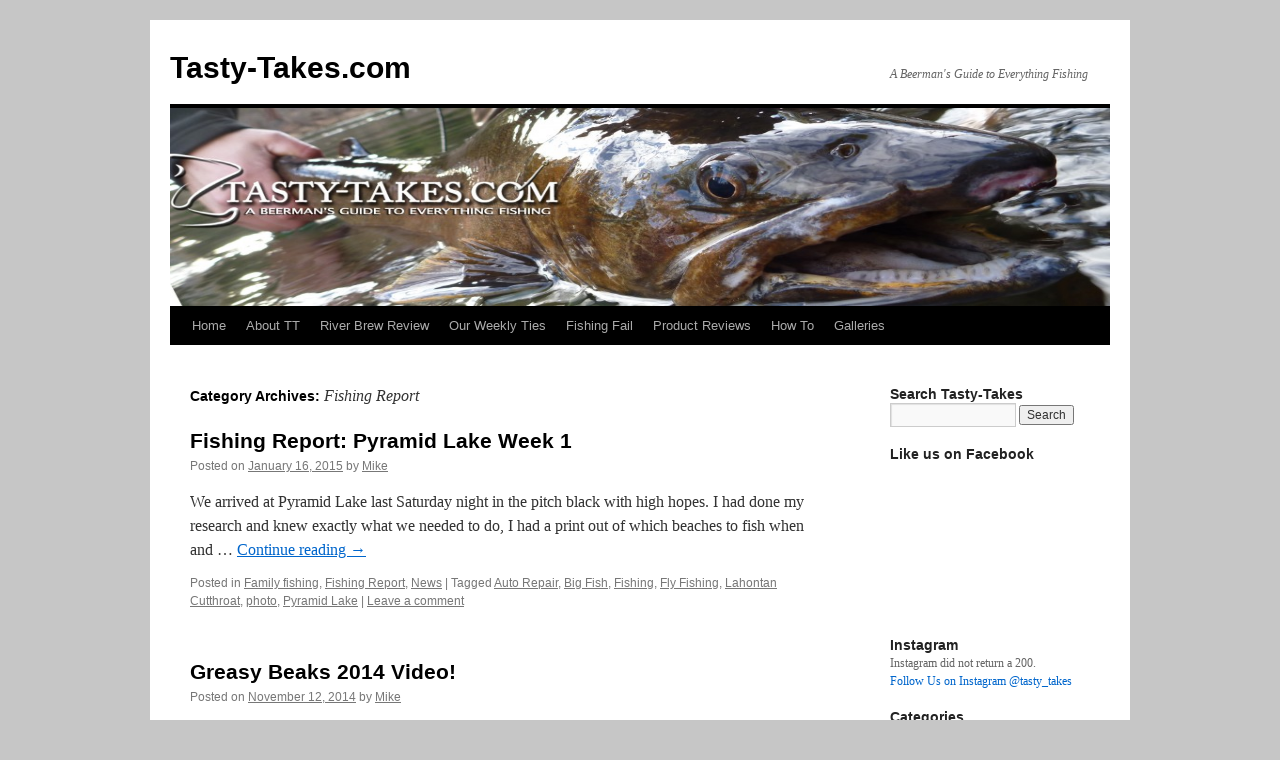

--- FILE ---
content_type: text/html; charset=UTF-8
request_url: http://www.tasty-takes.com/category/fishing-report/
body_size: 11129
content:
<!DOCTYPE html>
<html lang="en-US">
<head>
<meta charset="UTF-8" />
<title>Fishing Report | Tasty-Takes.com</title>
<link rel="profile" href="http://gmpg.org/xfn/11" />
<link rel="stylesheet" type="text/css" media="all" href="http://www.tasty-takes.com/wp-content/themes/twentyten/style.css" />
<link rel="pingback" href="http://www.tasty-takes.com/xmlrpc.php" />
<meta name='robots' content='max-image-preview:large' />
	<style>img:is([sizes="auto" i], [sizes^="auto," i]) { contain-intrinsic-size: 3000px 1500px }</style>
	<link rel="alternate" type="application/rss+xml" title="Tasty-Takes.com &raquo; Feed" href="http://www.tasty-takes.com/feed/" />
<link rel="alternate" type="application/rss+xml" title="Tasty-Takes.com &raquo; Comments Feed" href="http://www.tasty-takes.com/comments/feed/" />
<link rel="alternate" type="application/rss+xml" title="Tasty-Takes.com &raquo; Fishing Report Category Feed" href="http://www.tasty-takes.com/category/fishing-report/feed/" />
<script type="text/javascript">
/* <![CDATA[ */
window._wpemojiSettings = {"baseUrl":"https:\/\/s.w.org\/images\/core\/emoji\/16.0.1\/72x72\/","ext":".png","svgUrl":"https:\/\/s.w.org\/images\/core\/emoji\/16.0.1\/svg\/","svgExt":".svg","source":{"concatemoji":"http:\/\/www.tasty-takes.com\/wp-includes\/js\/wp-emoji-release.min.js?ver=6.8.3"}};
/*! This file is auto-generated */
!function(s,n){var o,i,e;function c(e){try{var t={supportTests:e,timestamp:(new Date).valueOf()};sessionStorage.setItem(o,JSON.stringify(t))}catch(e){}}function p(e,t,n){e.clearRect(0,0,e.canvas.width,e.canvas.height),e.fillText(t,0,0);var t=new Uint32Array(e.getImageData(0,0,e.canvas.width,e.canvas.height).data),a=(e.clearRect(0,0,e.canvas.width,e.canvas.height),e.fillText(n,0,0),new Uint32Array(e.getImageData(0,0,e.canvas.width,e.canvas.height).data));return t.every(function(e,t){return e===a[t]})}function u(e,t){e.clearRect(0,0,e.canvas.width,e.canvas.height),e.fillText(t,0,0);for(var n=e.getImageData(16,16,1,1),a=0;a<n.data.length;a++)if(0!==n.data[a])return!1;return!0}function f(e,t,n,a){switch(t){case"flag":return n(e,"\ud83c\udff3\ufe0f\u200d\u26a7\ufe0f","\ud83c\udff3\ufe0f\u200b\u26a7\ufe0f")?!1:!n(e,"\ud83c\udde8\ud83c\uddf6","\ud83c\udde8\u200b\ud83c\uddf6")&&!n(e,"\ud83c\udff4\udb40\udc67\udb40\udc62\udb40\udc65\udb40\udc6e\udb40\udc67\udb40\udc7f","\ud83c\udff4\u200b\udb40\udc67\u200b\udb40\udc62\u200b\udb40\udc65\u200b\udb40\udc6e\u200b\udb40\udc67\u200b\udb40\udc7f");case"emoji":return!a(e,"\ud83e\udedf")}return!1}function g(e,t,n,a){var r="undefined"!=typeof WorkerGlobalScope&&self instanceof WorkerGlobalScope?new OffscreenCanvas(300,150):s.createElement("canvas"),o=r.getContext("2d",{willReadFrequently:!0}),i=(o.textBaseline="top",o.font="600 32px Arial",{});return e.forEach(function(e){i[e]=t(o,e,n,a)}),i}function t(e){var t=s.createElement("script");t.src=e,t.defer=!0,s.head.appendChild(t)}"undefined"!=typeof Promise&&(o="wpEmojiSettingsSupports",i=["flag","emoji"],n.supports={everything:!0,everythingExceptFlag:!0},e=new Promise(function(e){s.addEventListener("DOMContentLoaded",e,{once:!0})}),new Promise(function(t){var n=function(){try{var e=JSON.parse(sessionStorage.getItem(o));if("object"==typeof e&&"number"==typeof e.timestamp&&(new Date).valueOf()<e.timestamp+604800&&"object"==typeof e.supportTests)return e.supportTests}catch(e){}return null}();if(!n){if("undefined"!=typeof Worker&&"undefined"!=typeof OffscreenCanvas&&"undefined"!=typeof URL&&URL.createObjectURL&&"undefined"!=typeof Blob)try{var e="postMessage("+g.toString()+"("+[JSON.stringify(i),f.toString(),p.toString(),u.toString()].join(",")+"));",a=new Blob([e],{type:"text/javascript"}),r=new Worker(URL.createObjectURL(a),{name:"wpTestEmojiSupports"});return void(r.onmessage=function(e){c(n=e.data),r.terminate(),t(n)})}catch(e){}c(n=g(i,f,p,u))}t(n)}).then(function(e){for(var t in e)n.supports[t]=e[t],n.supports.everything=n.supports.everything&&n.supports[t],"flag"!==t&&(n.supports.everythingExceptFlag=n.supports.everythingExceptFlag&&n.supports[t]);n.supports.everythingExceptFlag=n.supports.everythingExceptFlag&&!n.supports.flag,n.DOMReady=!1,n.readyCallback=function(){n.DOMReady=!0}}).then(function(){return e}).then(function(){var e;n.supports.everything||(n.readyCallback(),(e=n.source||{}).concatemoji?t(e.concatemoji):e.wpemoji&&e.twemoji&&(t(e.twemoji),t(e.wpemoji)))}))}((window,document),window._wpemojiSettings);
/* ]]> */
</script>
<style id='wp-emoji-styles-inline-css' type='text/css'>

	img.wp-smiley, img.emoji {
		display: inline !important;
		border: none !important;
		box-shadow: none !important;
		height: 1em !important;
		width: 1em !important;
		margin: 0 0.07em !important;
		vertical-align: -0.1em !important;
		background: none !important;
		padding: 0 !important;
	}
</style>
<link rel='stylesheet' id='wp-block-library-css' href='http://www.tasty-takes.com/wp-includes/css/dist/block-library/style.min.css?ver=6.8.3' type='text/css' media='all' />
<style id='classic-theme-styles-inline-css' type='text/css'>
/*! This file is auto-generated */
.wp-block-button__link{color:#fff;background-color:#32373c;border-radius:9999px;box-shadow:none;text-decoration:none;padding:calc(.667em + 2px) calc(1.333em + 2px);font-size:1.125em}.wp-block-file__button{background:#32373c;color:#fff;text-decoration:none}
</style>
<style id='global-styles-inline-css' type='text/css'>
:root{--wp--preset--aspect-ratio--square: 1;--wp--preset--aspect-ratio--4-3: 4/3;--wp--preset--aspect-ratio--3-4: 3/4;--wp--preset--aspect-ratio--3-2: 3/2;--wp--preset--aspect-ratio--2-3: 2/3;--wp--preset--aspect-ratio--16-9: 16/9;--wp--preset--aspect-ratio--9-16: 9/16;--wp--preset--color--black: #000000;--wp--preset--color--cyan-bluish-gray: #abb8c3;--wp--preset--color--white: #ffffff;--wp--preset--color--pale-pink: #f78da7;--wp--preset--color--vivid-red: #cf2e2e;--wp--preset--color--luminous-vivid-orange: #ff6900;--wp--preset--color--luminous-vivid-amber: #fcb900;--wp--preset--color--light-green-cyan: #7bdcb5;--wp--preset--color--vivid-green-cyan: #00d084;--wp--preset--color--pale-cyan-blue: #8ed1fc;--wp--preset--color--vivid-cyan-blue: #0693e3;--wp--preset--color--vivid-purple: #9b51e0;--wp--preset--gradient--vivid-cyan-blue-to-vivid-purple: linear-gradient(135deg,rgba(6,147,227,1) 0%,rgb(155,81,224) 100%);--wp--preset--gradient--light-green-cyan-to-vivid-green-cyan: linear-gradient(135deg,rgb(122,220,180) 0%,rgb(0,208,130) 100%);--wp--preset--gradient--luminous-vivid-amber-to-luminous-vivid-orange: linear-gradient(135deg,rgba(252,185,0,1) 0%,rgba(255,105,0,1) 100%);--wp--preset--gradient--luminous-vivid-orange-to-vivid-red: linear-gradient(135deg,rgba(255,105,0,1) 0%,rgb(207,46,46) 100%);--wp--preset--gradient--very-light-gray-to-cyan-bluish-gray: linear-gradient(135deg,rgb(238,238,238) 0%,rgb(169,184,195) 100%);--wp--preset--gradient--cool-to-warm-spectrum: linear-gradient(135deg,rgb(74,234,220) 0%,rgb(151,120,209) 20%,rgb(207,42,186) 40%,rgb(238,44,130) 60%,rgb(251,105,98) 80%,rgb(254,248,76) 100%);--wp--preset--gradient--blush-light-purple: linear-gradient(135deg,rgb(255,206,236) 0%,rgb(152,150,240) 100%);--wp--preset--gradient--blush-bordeaux: linear-gradient(135deg,rgb(254,205,165) 0%,rgb(254,45,45) 50%,rgb(107,0,62) 100%);--wp--preset--gradient--luminous-dusk: linear-gradient(135deg,rgb(255,203,112) 0%,rgb(199,81,192) 50%,rgb(65,88,208) 100%);--wp--preset--gradient--pale-ocean: linear-gradient(135deg,rgb(255,245,203) 0%,rgb(182,227,212) 50%,rgb(51,167,181) 100%);--wp--preset--gradient--electric-grass: linear-gradient(135deg,rgb(202,248,128) 0%,rgb(113,206,126) 100%);--wp--preset--gradient--midnight: linear-gradient(135deg,rgb(2,3,129) 0%,rgb(40,116,252) 100%);--wp--preset--font-size--small: 13px;--wp--preset--font-size--medium: 20px;--wp--preset--font-size--large: 36px;--wp--preset--font-size--x-large: 42px;--wp--preset--spacing--20: 0.44rem;--wp--preset--spacing--30: 0.67rem;--wp--preset--spacing--40: 1rem;--wp--preset--spacing--50: 1.5rem;--wp--preset--spacing--60: 2.25rem;--wp--preset--spacing--70: 3.38rem;--wp--preset--spacing--80: 5.06rem;--wp--preset--shadow--natural: 6px 6px 9px rgba(0, 0, 0, 0.2);--wp--preset--shadow--deep: 12px 12px 50px rgba(0, 0, 0, 0.4);--wp--preset--shadow--sharp: 6px 6px 0px rgba(0, 0, 0, 0.2);--wp--preset--shadow--outlined: 6px 6px 0px -3px rgba(255, 255, 255, 1), 6px 6px rgba(0, 0, 0, 1);--wp--preset--shadow--crisp: 6px 6px 0px rgba(0, 0, 0, 1);}:where(.is-layout-flex){gap: 0.5em;}:where(.is-layout-grid){gap: 0.5em;}body .is-layout-flex{display: flex;}.is-layout-flex{flex-wrap: wrap;align-items: center;}.is-layout-flex > :is(*, div){margin: 0;}body .is-layout-grid{display: grid;}.is-layout-grid > :is(*, div){margin: 0;}:where(.wp-block-columns.is-layout-flex){gap: 2em;}:where(.wp-block-columns.is-layout-grid){gap: 2em;}:where(.wp-block-post-template.is-layout-flex){gap: 1.25em;}:where(.wp-block-post-template.is-layout-grid){gap: 1.25em;}.has-black-color{color: var(--wp--preset--color--black) !important;}.has-cyan-bluish-gray-color{color: var(--wp--preset--color--cyan-bluish-gray) !important;}.has-white-color{color: var(--wp--preset--color--white) !important;}.has-pale-pink-color{color: var(--wp--preset--color--pale-pink) !important;}.has-vivid-red-color{color: var(--wp--preset--color--vivid-red) !important;}.has-luminous-vivid-orange-color{color: var(--wp--preset--color--luminous-vivid-orange) !important;}.has-luminous-vivid-amber-color{color: var(--wp--preset--color--luminous-vivid-amber) !important;}.has-light-green-cyan-color{color: var(--wp--preset--color--light-green-cyan) !important;}.has-vivid-green-cyan-color{color: var(--wp--preset--color--vivid-green-cyan) !important;}.has-pale-cyan-blue-color{color: var(--wp--preset--color--pale-cyan-blue) !important;}.has-vivid-cyan-blue-color{color: var(--wp--preset--color--vivid-cyan-blue) !important;}.has-vivid-purple-color{color: var(--wp--preset--color--vivid-purple) !important;}.has-black-background-color{background-color: var(--wp--preset--color--black) !important;}.has-cyan-bluish-gray-background-color{background-color: var(--wp--preset--color--cyan-bluish-gray) !important;}.has-white-background-color{background-color: var(--wp--preset--color--white) !important;}.has-pale-pink-background-color{background-color: var(--wp--preset--color--pale-pink) !important;}.has-vivid-red-background-color{background-color: var(--wp--preset--color--vivid-red) !important;}.has-luminous-vivid-orange-background-color{background-color: var(--wp--preset--color--luminous-vivid-orange) !important;}.has-luminous-vivid-amber-background-color{background-color: var(--wp--preset--color--luminous-vivid-amber) !important;}.has-light-green-cyan-background-color{background-color: var(--wp--preset--color--light-green-cyan) !important;}.has-vivid-green-cyan-background-color{background-color: var(--wp--preset--color--vivid-green-cyan) !important;}.has-pale-cyan-blue-background-color{background-color: var(--wp--preset--color--pale-cyan-blue) !important;}.has-vivid-cyan-blue-background-color{background-color: var(--wp--preset--color--vivid-cyan-blue) !important;}.has-vivid-purple-background-color{background-color: var(--wp--preset--color--vivid-purple) !important;}.has-black-border-color{border-color: var(--wp--preset--color--black) !important;}.has-cyan-bluish-gray-border-color{border-color: var(--wp--preset--color--cyan-bluish-gray) !important;}.has-white-border-color{border-color: var(--wp--preset--color--white) !important;}.has-pale-pink-border-color{border-color: var(--wp--preset--color--pale-pink) !important;}.has-vivid-red-border-color{border-color: var(--wp--preset--color--vivid-red) !important;}.has-luminous-vivid-orange-border-color{border-color: var(--wp--preset--color--luminous-vivid-orange) !important;}.has-luminous-vivid-amber-border-color{border-color: var(--wp--preset--color--luminous-vivid-amber) !important;}.has-light-green-cyan-border-color{border-color: var(--wp--preset--color--light-green-cyan) !important;}.has-vivid-green-cyan-border-color{border-color: var(--wp--preset--color--vivid-green-cyan) !important;}.has-pale-cyan-blue-border-color{border-color: var(--wp--preset--color--pale-cyan-blue) !important;}.has-vivid-cyan-blue-border-color{border-color: var(--wp--preset--color--vivid-cyan-blue) !important;}.has-vivid-purple-border-color{border-color: var(--wp--preset--color--vivid-purple) !important;}.has-vivid-cyan-blue-to-vivid-purple-gradient-background{background: var(--wp--preset--gradient--vivid-cyan-blue-to-vivid-purple) !important;}.has-light-green-cyan-to-vivid-green-cyan-gradient-background{background: var(--wp--preset--gradient--light-green-cyan-to-vivid-green-cyan) !important;}.has-luminous-vivid-amber-to-luminous-vivid-orange-gradient-background{background: var(--wp--preset--gradient--luminous-vivid-amber-to-luminous-vivid-orange) !important;}.has-luminous-vivid-orange-to-vivid-red-gradient-background{background: var(--wp--preset--gradient--luminous-vivid-orange-to-vivid-red) !important;}.has-very-light-gray-to-cyan-bluish-gray-gradient-background{background: var(--wp--preset--gradient--very-light-gray-to-cyan-bluish-gray) !important;}.has-cool-to-warm-spectrum-gradient-background{background: var(--wp--preset--gradient--cool-to-warm-spectrum) !important;}.has-blush-light-purple-gradient-background{background: var(--wp--preset--gradient--blush-light-purple) !important;}.has-blush-bordeaux-gradient-background{background: var(--wp--preset--gradient--blush-bordeaux) !important;}.has-luminous-dusk-gradient-background{background: var(--wp--preset--gradient--luminous-dusk) !important;}.has-pale-ocean-gradient-background{background: var(--wp--preset--gradient--pale-ocean) !important;}.has-electric-grass-gradient-background{background: var(--wp--preset--gradient--electric-grass) !important;}.has-midnight-gradient-background{background: var(--wp--preset--gradient--midnight) !important;}.has-small-font-size{font-size: var(--wp--preset--font-size--small) !important;}.has-medium-font-size{font-size: var(--wp--preset--font-size--medium) !important;}.has-large-font-size{font-size: var(--wp--preset--font-size--large) !important;}.has-x-large-font-size{font-size: var(--wp--preset--font-size--x-large) !important;}
:where(.wp-block-post-template.is-layout-flex){gap: 1.25em;}:where(.wp-block-post-template.is-layout-grid){gap: 1.25em;}
:where(.wp-block-columns.is-layout-flex){gap: 2em;}:where(.wp-block-columns.is-layout-grid){gap: 2em;}
:root :where(.wp-block-pullquote){font-size: 1.5em;line-height: 1.6;}
</style>
<style id='akismet-widget-style-inline-css' type='text/css'>

			.a-stats {
				--akismet-color-mid-green: #357b49;
				--akismet-color-white: #fff;
				--akismet-color-light-grey: #f6f7f7;

				max-width: 350px;
				width: auto;
			}

			.a-stats * {
				all: unset;
				box-sizing: border-box;
			}

			.a-stats strong {
				font-weight: 600;
			}

			.a-stats a.a-stats__link,
			.a-stats a.a-stats__link:visited,
			.a-stats a.a-stats__link:active {
				background: var(--akismet-color-mid-green);
				border: none;
				box-shadow: none;
				border-radius: 8px;
				color: var(--akismet-color-white);
				cursor: pointer;
				display: block;
				font-family: -apple-system, BlinkMacSystemFont, 'Segoe UI', 'Roboto', 'Oxygen-Sans', 'Ubuntu', 'Cantarell', 'Helvetica Neue', sans-serif;
				font-weight: 500;
				padding: 12px;
				text-align: center;
				text-decoration: none;
				transition: all 0.2s ease;
			}

			/* Extra specificity to deal with TwentyTwentyOne focus style */
			.widget .a-stats a.a-stats__link:focus {
				background: var(--akismet-color-mid-green);
				color: var(--akismet-color-white);
				text-decoration: none;
			}

			.a-stats a.a-stats__link:hover {
				filter: brightness(110%);
				box-shadow: 0 4px 12px rgba(0, 0, 0, 0.06), 0 0 2px rgba(0, 0, 0, 0.16);
			}

			.a-stats .count {
				color: var(--akismet-color-white);
				display: block;
				font-size: 1.5em;
				line-height: 1.4;
				padding: 0 13px;
				white-space: nowrap;
			}
		
</style>
<link rel="https://api.w.org/" href="http://www.tasty-takes.com/wp-json/" /><link rel="alternate" title="JSON" type="application/json" href="http://www.tasty-takes.com/wp-json/wp/v2/categories/97" /><link rel="EditURI" type="application/rsd+xml" title="RSD" href="http://www.tasty-takes.com/xmlrpc.php?rsd" />
<meta name="generator" content="WordPress 6.8.3" />
<script>
  (function(i,s,o,g,r,a,m){i['GoogleAnalyticsObject']=r;i[r]=i[r]||function(){
  (i[r].q=i[r].q||[]).push(arguments)},i[r].l=1*new Date();a=s.createElement(o),
  m=s.getElementsByTagName(o)[0];a.async=1;a.src=g;m.parentNode.insertBefore(a,m)
  })(window,document,'script','//www.google-analytics.com/analytics.js','ga');

  ga('create', 'UA-54080653-1', 'auto');
  ga('send', 'pageview');

</script><style type="text/css" id="custom-background-css">
body.custom-background { background-color: #c6c6c6; }
</style>
	<!-- ## NXS/OG ## --><!-- ## NXSOGTAGS ## --><!-- ## NXS/OG ## -->
</head>

<body class="archive category category-fishing-report category-97 custom-background wp-theme-twentyten">
<div id="wrapper" class="hfeed">
	<div id="header">
		<div id="masthead">
			<div id="branding" role="banner">
								<div id="site-title">
					<span>
						<a href="http://www.tasty-takes.com/" title="Tasty-Takes.com" rel="home">Tasty-Takes.com</a>
					</span>
				</div>
				<div id="site-description">A Beerman&#039;s Guide to Everything Fishing</div>

										<img src="http://www.tasty-takes.com/wp-content/uploads/2011/03/cropped-bully-rotated-logo-with-hook.jpg" width="940" height="198" alt="" />
								</div><!-- #branding -->

			<div id="access" role="navigation">
			  				<div class="skip-link screen-reader-text"><a href="#content" title="Skip to content">Skip to content</a></div>
								<div class="menu-header"><ul id="menu-main-menu" class="menu"><li id="menu-item-64" class="menu-item menu-item-type-custom menu-item-object-custom menu-item-home menu-item-64"><a href="http://www.tasty-takes.com/">Home</a></li>
<li id="menu-item-63" class="menu-item menu-item-type-post_type menu-item-object-page menu-item-has-children menu-item-63"><a href="http://www.tasty-takes.com/about-tasty-takes/">About TT</a>
<ul class="sub-menu">
	<li id="menu-item-1055" class="menu-item menu-item-type-post_type menu-item-object-page menu-item-1055"><a href="http://www.tasty-takes.com/about-tasty-takes/who-are-these-crazy-guys/">Who Runs This Tasty Site?</a></li>
	<li id="menu-item-75" class="menu-item menu-item-type-post_type menu-item-object-page menu-item-75"><a href="http://www.tasty-takes.com/contact-us/">Contact Us</a></li>
	<li id="menu-item-76" class="menu-item menu-item-type-post_type menu-item-object-page menu-item-76"><a href="http://www.tasty-takes.com/about-tasty-takes/">About Tasty-Takes</a></li>
	<li id="menu-item-248" class="menu-item menu-item-type-post_type menu-item-object-page menu-item-248"><a href="http://www.tasty-takes.com/our-friendslinks/">Our Friends/Links</a></li>
</ul>
</li>
<li id="menu-item-62" class="menu-item menu-item-type-taxonomy menu-item-object-category menu-item-has-children menu-item-62"><a href="http://www.tasty-takes.com/category/river-brew-review/">River Brew Review</a>
<ul class="sub-menu">
	<li id="menu-item-188" class="menu-item menu-item-type-taxonomy menu-item-object-category menu-item-has-children menu-item-188"><a href="http://www.tasty-takes.com/category/river-brew-review/">River Brew Review</a>
	<ul class="sub-menu">
		<li id="menu-item-440" class="menu-item menu-item-type-taxonomy menu-item-object-category menu-item-440"><a href="http://www.tasty-takes.com/category/wheat/">Wheat Beers</a></li>
	</ul>
</li>
	<li id="menu-item-249" class="menu-item menu-item-type-taxonomy menu-item-object-category menu-item-249"><a href="http://www.tasty-takes.com/category/river-brew-review/guest-beer-recommendation/">Guest Beer Recommendation</a></li>
	<li id="menu-item-189" class="menu-item menu-item-type-post_type menu-item-object-page menu-item-189"><a href="http://www.tasty-takes.com/river-brew-review-six-pack-scale/">Six Pack Scale</a></li>
</ul>
</li>
<li id="menu-item-60" class="menu-item menu-item-type-taxonomy menu-item-object-category menu-item-60"><a href="http://www.tasty-takes.com/category/our-weekly-ties/">Our Weekly Ties</a></li>
<li id="menu-item-94" class="menu-item menu-item-type-taxonomy menu-item-object-category menu-item-94"><a href="http://www.tasty-takes.com/category/fishing-fail/">Fishing Fail</a></li>
<li id="menu-item-61" class="menu-item menu-item-type-taxonomy menu-item-object-category menu-item-61"><a href="http://www.tasty-takes.com/category/product-reviews/">Product Reviews</a></li>
<li id="menu-item-162" class="menu-item menu-item-type-taxonomy menu-item-object-category menu-item-162"><a href="http://www.tasty-takes.com/category/how-to/">How To</a></li>
<li id="menu-item-144" class="menu-item menu-item-type-post_type menu-item-object-page menu-item-has-children menu-item-144"><a href="http://www.tasty-takes.com/galleries/">Galleries</a>
<ul class="sub-menu">
	<li id="menu-item-59" class="menu-item menu-item-type-post_type menu-item-object-page menu-item-59"><a href="http://www.tasty-takes.com/photo-gallery/">Photo Gallery</a></li>
	<li id="menu-item-424" class="menu-item menu-item-type-post_type menu-item-object-page menu-item-424"><a href="http://www.tasty-takes.com/fish-photos/">Fish Photos</a></li>
	<li id="menu-item-143" class="menu-item menu-item-type-post_type menu-item-object-page menu-item-143"><a href="http://www.tasty-takes.com/video-gallery/">Video Gallery</a></li>
</ul>
</li>
</ul></div>			</div><!-- #access -->
		</div><!-- #masthead -->
	</div><!-- #header -->

	<div id="main">

		<div id="container">
			<div id="content" role="main">

				<h1 class="page-title">Category Archives: <span>Fishing Report</span></h1>
				




			<div id="post-1448" class="post-1448 post type-post status-publish format-standard has-post-thumbnail hentry category-family-fishing category-fishing-report category-news tag-auto-repair tag-big-fish tag-fishing tag-fly-fishing tag-lahontan-cutthroat tag-photo tag-pyramid-lake">
			<h2 class="entry-title"><a href="http://www.tasty-takes.com/2015/01/fishing-report-pyramid-lake-week-1/" rel="bookmark">Fishing Report: Pyramid Lake Week 1</a></h2>

			<div class="entry-meta">
				<span class="meta-prep meta-prep-author">Posted on</span> <a href="http://www.tasty-takes.com/2015/01/fishing-report-pyramid-lake-week-1/" title="11:29 pm" rel="bookmark"><span class="entry-date">January 16, 2015</span></a> <span class="meta-sep">by</span> <span class="author vcard"><a class="url fn n" href="http://www.tasty-takes.com/author/mike/" title="View all posts by Mike">Mike</a></span>			</div><!-- .entry-meta -->

				<div class="entry-summary">
				<p>We arrived at Pyramid Lake last Saturday night in the pitch black with high hopes. I had done my research and knew exactly what we needed to do, I had a print out of which beaches to fish when and &hellip; <a href="http://www.tasty-takes.com/2015/01/fishing-report-pyramid-lake-week-1/">Continue reading <span class="meta-nav">&rarr;</span></a></p>
			</div><!-- .entry-summary -->
	
			<div class="entry-utility">
									<span class="cat-links">
						<span class="entry-utility-prep entry-utility-prep-cat-links">Posted in</span> <a href="http://www.tasty-takes.com/category/family-fishing/" rel="category tag">Family fishing</a>, <a href="http://www.tasty-takes.com/category/fishing-report/" rel="category tag">Fishing Report</a>, <a href="http://www.tasty-takes.com/category/news/" rel="category tag">News</a>					</span>
					<span class="meta-sep">|</span>
													<span class="tag-links">
						<span class="entry-utility-prep entry-utility-prep-tag-links">Tagged</span> <a href="http://www.tasty-takes.com/tag/auto-repair/" rel="tag">Auto Repair</a>, <a href="http://www.tasty-takes.com/tag/big-fish/" rel="tag">Big Fish</a>, <a href="http://www.tasty-takes.com/tag/fishing/" rel="tag">Fishing</a>, <a href="http://www.tasty-takes.com/tag/fly-fishing/" rel="tag">Fly Fishing</a>, <a href="http://www.tasty-takes.com/tag/lahontan-cutthroat/" rel="tag">Lahontan Cutthroat</a>, <a href="http://www.tasty-takes.com/tag/photo/" rel="tag">photo</a>, <a href="http://www.tasty-takes.com/tag/pyramid-lake/" rel="tag">Pyramid Lake</a>					</span>
					<span class="meta-sep">|</span>
								<span class="comments-link"><a href="http://www.tasty-takes.com/2015/01/fishing-report-pyramid-lake-week-1/#respond">Leave a comment</a></span>
							</div><!-- .entry-utility -->
		</div><!-- #post-## -->

		
	


			<div id="post-1402" class="post-1402 post type-post status-publish format-standard hentry category-fishing-report category-news tag-big-fish tag-bluefish tag-false-albacore tag-fishing tag-fly-fishing tag-greasy-beaks tag-striper tag-video">
			<h2 class="entry-title"><a href="http://www.tasty-takes.com/2014/11/greasy-beaks-2014-video/" rel="bookmark">Greasy Beaks 2014 Video!</a></h2>

			<div class="entry-meta">
				<span class="meta-prep meta-prep-author">Posted on</span> <a href="http://www.tasty-takes.com/2014/11/greasy-beaks-2014-video/" title="11:59 pm" rel="bookmark"><span class="entry-date">November 12, 2014</span></a> <span class="meta-sep">by</span> <span class="author vcard"><a class="url fn n" href="http://www.tasty-takes.com/author/mike/" title="View all posts by Mike">Mike</a></span>			</div><!-- .entry-meta -->

				<div class="entry-summary">
				<p>Check out this edit from Captain Eliot Jenkins at Greasy Beaks Fly Fishing. If you look at 1:20 you&#8217;ll even see Aimee hooking and landing the fish of the day during our last striped bass trip, a 32&#8243; striper on &hellip; <a href="http://www.tasty-takes.com/2014/11/greasy-beaks-2014-video/">Continue reading <span class="meta-nav">&rarr;</span></a></p>
			</div><!-- .entry-summary -->
	
			<div class="entry-utility">
									<span class="cat-links">
						<span class="entry-utility-prep entry-utility-prep-cat-links">Posted in</span> <a href="http://www.tasty-takes.com/category/fishing-report/" rel="category tag">Fishing Report</a>, <a href="http://www.tasty-takes.com/category/news/" rel="category tag">News</a>					</span>
					<span class="meta-sep">|</span>
													<span class="tag-links">
						<span class="entry-utility-prep entry-utility-prep-tag-links">Tagged</span> <a href="http://www.tasty-takes.com/tag/big-fish/" rel="tag">Big Fish</a>, <a href="http://www.tasty-takes.com/tag/bluefish/" rel="tag">bluefish</a>, <a href="http://www.tasty-takes.com/tag/false-albacore/" rel="tag">False Albacore</a>, <a href="http://www.tasty-takes.com/tag/fishing/" rel="tag">Fishing</a>, <a href="http://www.tasty-takes.com/tag/fly-fishing/" rel="tag">Fly Fishing</a>, <a href="http://www.tasty-takes.com/tag/greasy-beaks/" rel="tag">Greasy Beaks</a>, <a href="http://www.tasty-takes.com/tag/striper/" rel="tag">striper</a>, <a href="http://www.tasty-takes.com/tag/video/" rel="tag">Video</a>					</span>
					<span class="meta-sep">|</span>
								<span class="comments-link"><a href="http://www.tasty-takes.com/2014/11/greasy-beaks-2014-video/#respond">Leave a comment</a></span>
							</div><!-- .entry-utility -->
		</div><!-- #post-## -->

		
	


			<div id="post-1349" class="post-1349 post type-post status-publish format-standard has-post-thumbnail hentry category-fishing-report tag-false-albacore tag-fishing tag-fishing-report tag-fly-fishing tag-greasy-beaks">
			<h2 class="entry-title"><a href="http://www.tasty-takes.com/2014/10/trip-report-false-albacore/" rel="bookmark">Trip Report: False Albacore</a></h2>

			<div class="entry-meta">
				<span class="meta-prep meta-prep-author">Posted on</span> <a href="http://www.tasty-takes.com/2014/10/trip-report-false-albacore/" title="11:59 pm" rel="bookmark"><span class="entry-date">October 5, 2014</span></a> <span class="meta-sep">by</span> <span class="author vcard"><a class="url fn n" href="http://www.tasty-takes.com/author/mike/" title="View all posts by Mike">Mike</a></span>			</div><!-- .entry-meta -->

				<div class="entry-summary">
				<p><a href="http://www.tasty-takes.com/wp-content/uploads/2014/10/Albie-Close-up.jpg"><img decoding="async" class="alignnone size-large wp-image-1364" src="http://www.tasty-takes.com/wp-content/uploads/2014/10/Albie-Close-up-1024x768.jpg" alt="Albie Close up" width="150" height="150" /></a> <a href="http://www.tasty-takes.com/2014/10/trip-report-false-albacore/">Continue reading <span class="meta-nav">&rarr;</span></a></p>
			</div><!-- .entry-summary -->
	
			<div class="entry-utility">
									<span class="cat-links">
						<span class="entry-utility-prep entry-utility-prep-cat-links">Posted in</span> <a href="http://www.tasty-takes.com/category/fishing-report/" rel="category tag">Fishing Report</a>					</span>
					<span class="meta-sep">|</span>
													<span class="tag-links">
						<span class="entry-utility-prep entry-utility-prep-tag-links">Tagged</span> <a href="http://www.tasty-takes.com/tag/false-albacore/" rel="tag">False Albacore</a>, <a href="http://www.tasty-takes.com/tag/fishing/" rel="tag">Fishing</a>, <a href="http://www.tasty-takes.com/tag/fishing-report/" rel="tag">Fishing Report</a>, <a href="http://www.tasty-takes.com/tag/fly-fishing/" rel="tag">Fly Fishing</a>, <a href="http://www.tasty-takes.com/tag/greasy-beaks/" rel="tag">Greasy Beaks</a>					</span>
					<span class="meta-sep">|</span>
								<span class="comments-link"><a href="http://www.tasty-takes.com/2014/10/trip-report-false-albacore/#respond">Leave a comment</a></span>
							</div><!-- .entry-utility -->
		</div><!-- #post-## -->

		
	


			<div id="post-1310" class="post-1310 post type-post status-publish format-standard hentry category-fishing-report category-links category-news tag-big-fish tag-fishing tag-fly-fishing tag-news tag-rainbow-trout tag-video">
			<h2 class="entry-title"><a href="http://www.tasty-takes.com/2014/08/video-giant-rainbow-on-the-taylor-river/" rel="bookmark">Video: Giant Rainbow on the Taylor River</a></h2>

			<div class="entry-meta">
				<span class="meta-prep meta-prep-author">Posted on</span> <a href="http://www.tasty-takes.com/2014/08/video-giant-rainbow-on-the-taylor-river/" title="11:59 pm" rel="bookmark"><span class="entry-date">August 27, 2014</span></a> <span class="meta-sep">by</span> <span class="author vcard"><a class="url fn n" href="http://www.tasty-takes.com/author/mike/" title="View all posts by Mike">Mike</a></span>			</div><!-- .entry-meta -->

				<div class="entry-summary">
				<p>Check out this video of Crested Butte local Lu Warner landing a massive Rainbow on the Wilder section of the Taylor River. Make sure to read his write up about sighting the fish, trying for him several times over a &hellip; <a href="http://www.tasty-takes.com/2014/08/video-giant-rainbow-on-the-taylor-river/">Continue reading <span class="meta-nav">&rarr;</span></a></p>
			</div><!-- .entry-summary -->
	
			<div class="entry-utility">
									<span class="cat-links">
						<span class="entry-utility-prep entry-utility-prep-cat-links">Posted in</span> <a href="http://www.tasty-takes.com/category/fishing-report/" rel="category tag">Fishing Report</a>, <a href="http://www.tasty-takes.com/category/links/" rel="category tag">Links</a>, <a href="http://www.tasty-takes.com/category/news/" rel="category tag">News</a>					</span>
					<span class="meta-sep">|</span>
													<span class="tag-links">
						<span class="entry-utility-prep entry-utility-prep-tag-links">Tagged</span> <a href="http://www.tasty-takes.com/tag/big-fish/" rel="tag">Big Fish</a>, <a href="http://www.tasty-takes.com/tag/fishing/" rel="tag">Fishing</a>, <a href="http://www.tasty-takes.com/tag/fly-fishing/" rel="tag">Fly Fishing</a>, <a href="http://www.tasty-takes.com/tag/news/" rel="tag">News</a>, <a href="http://www.tasty-takes.com/tag/rainbow-trout/" rel="tag">Rainbow Trout</a>, <a href="http://www.tasty-takes.com/tag/video/" rel="tag">Video</a>					</span>
					<span class="meta-sep">|</span>
								<span class="comments-link"><a href="http://www.tasty-takes.com/2014/08/video-giant-rainbow-on-the-taylor-river/#respond">Leave a comment</a></span>
							</div><!-- .entry-utility -->
		</div><!-- #post-## -->

		
	


			<div id="post-1295" class="post-1295 post type-post status-publish format-standard hentry category-family-fishing category-fishing-report category-george tag-family-fishing-2 tag-fishing tag-fishing-with-kids tag-fly-fishing tag-george tag-video">
			<h2 class="entry-title"><a href="http://www.tasty-takes.com/2014/08/in-the-ditch/" rel="bookmark">In the Ditch</a></h2>

			<div class="entry-meta">
				<span class="meta-prep meta-prep-author">Posted on</span> <a href="http://www.tasty-takes.com/2014/08/in-the-ditch/" title="11:59 pm" rel="bookmark"><span class="entry-date">August 20, 2014</span></a> <span class="meta-sep">by</span> <span class="author vcard"><a class="url fn n" href="http://www.tasty-takes.com/author/aimee/" title="View all posts by Aimee Eaton">Aimee Eaton</a></span>			</div><!-- .entry-meta -->

				<div class="entry-summary">
				<p>In the Ditch from Chris Eaton on Vimeo. There&#8217;s a good mix of big and small water around Crested Butte. Some of it is right there in front of you, and some of it takes a hot walk down a &hellip; <a href="http://www.tasty-takes.com/2014/08/in-the-ditch/">Continue reading <span class="meta-nav">&rarr;</span></a></p>
			</div><!-- .entry-summary -->
	
			<div class="entry-utility">
									<span class="cat-links">
						<span class="entry-utility-prep entry-utility-prep-cat-links">Posted in</span> <a href="http://www.tasty-takes.com/category/family-fishing/" rel="category tag">Family fishing</a>, <a href="http://www.tasty-takes.com/category/fishing-report/" rel="category tag">Fishing Report</a>, <a href="http://www.tasty-takes.com/category/george/" rel="category tag">George</a>					</span>
					<span class="meta-sep">|</span>
													<span class="tag-links">
						<span class="entry-utility-prep entry-utility-prep-tag-links">Tagged</span> <a href="http://www.tasty-takes.com/tag/family-fishing-2/" rel="tag">family fishing</a>, <a href="http://www.tasty-takes.com/tag/fishing/" rel="tag">Fishing</a>, <a href="http://www.tasty-takes.com/tag/fishing-with-kids/" rel="tag">fishing with kids</a>, <a href="http://www.tasty-takes.com/tag/fly-fishing/" rel="tag">Fly Fishing</a>, <a href="http://www.tasty-takes.com/tag/george/" rel="tag">George</a>, <a href="http://www.tasty-takes.com/tag/video/" rel="tag">Video</a>					</span>
					<span class="meta-sep">|</span>
								<span class="comments-link"><a href="http://www.tasty-takes.com/2014/08/in-the-ditch/#respond">Leave a comment</a></span>
							</div><!-- .entry-utility -->
		</div><!-- #post-## -->

		
	


			<div id="post-1267" class="post-1267 post type-post status-publish format-standard hentry category-fishing-report category-george category-news tag-fishing tag-fly-fishing tag-george tag-taylor-river">
			<h2 class="entry-title"><a href="http://www.tasty-takes.com/2014/08/taylor-river-madness/" rel="bookmark">Taylor River Madness!</a></h2>

			<div class="entry-meta">
				<span class="meta-prep meta-prep-author">Posted on</span> <a href="http://www.tasty-takes.com/2014/08/taylor-river-madness/" title="11:59 pm" rel="bookmark"><span class="entry-date">August 6, 2014</span></a> <span class="meta-sep">by</span> <span class="author vcard"><a class="url fn n" href="http://www.tasty-takes.com/author/mike/" title="View all posts by Mike">Mike</a></span>			</div><!-- .entry-meta -->

				<div class="entry-summary">
				<p>Not really. Well kind of I guess, I mainly just wanted to get everyone&#8217;s attention. Last weekend we spent both days on the Taylor. Saturday was abridged due to George having a mental breakdown. Not really. He just didn&#8217;t want &hellip; <a href="http://www.tasty-takes.com/2014/08/taylor-river-madness/">Continue reading <span class="meta-nav">&rarr;</span></a></p>
			</div><!-- .entry-summary -->
	
			<div class="entry-utility">
									<span class="cat-links">
						<span class="entry-utility-prep entry-utility-prep-cat-links">Posted in</span> <a href="http://www.tasty-takes.com/category/fishing-report/" rel="category tag">Fishing Report</a>, <a href="http://www.tasty-takes.com/category/george/" rel="category tag">George</a>, <a href="http://www.tasty-takes.com/category/news/" rel="category tag">News</a>					</span>
					<span class="meta-sep">|</span>
													<span class="tag-links">
						<span class="entry-utility-prep entry-utility-prep-tag-links">Tagged</span> <a href="http://www.tasty-takes.com/tag/fishing/" rel="tag">Fishing</a>, <a href="http://www.tasty-takes.com/tag/fly-fishing/" rel="tag">Fly Fishing</a>, <a href="http://www.tasty-takes.com/tag/george/" rel="tag">George</a>, <a href="http://www.tasty-takes.com/tag/taylor-river/" rel="tag">Taylor River</a>					</span>
					<span class="meta-sep">|</span>
								<span class="comments-link"><span>Comments Off<span class="screen-reader-text"> on Taylor River Madness!</span></span></span>
							</div><!-- .entry-utility -->
		</div><!-- #post-## -->

		
	


			<div id="post-1249" class="post-1249 post type-post status-publish format-standard hentry category-fishing-report category-george category-news tag-fishing tag-fly-fishing tag-george">
			<h2 class="entry-title"><a href="http://www.tasty-takes.com/2014/07/georges-big-day-out/" rel="bookmark">George&#8217;s Big Day Out!</a></h2>

			<div class="entry-meta">
				<span class="meta-prep meta-prep-author">Posted on</span> <a href="http://www.tasty-takes.com/2014/07/georges-big-day-out/" title="11:59 pm" rel="bookmark"><span class="entry-date">July 30, 2014</span></a> <span class="meta-sep">by</span> <span class="author vcard"><a class="url fn n" href="http://www.tasty-takes.com/author/mike/" title="View all posts by Mike">Mike</a></span>			</div><!-- .entry-meta -->

				<div class="entry-summary">
				<p>Aimee and I are determined to keep fishing, exercising and getting out even though, and often because, we have an infant to take care of. Our solution so far has been just to bring George along. Aimee will run with &hellip; <a href="http://www.tasty-takes.com/2014/07/georges-big-day-out/">Continue reading <span class="meta-nav">&rarr;</span></a></p>
			</div><!-- .entry-summary -->
	
			<div class="entry-utility">
									<span class="cat-links">
						<span class="entry-utility-prep entry-utility-prep-cat-links">Posted in</span> <a href="http://www.tasty-takes.com/category/fishing-report/" rel="category tag">Fishing Report</a>, <a href="http://www.tasty-takes.com/category/george/" rel="category tag">George</a>, <a href="http://www.tasty-takes.com/category/news/" rel="category tag">News</a>					</span>
					<span class="meta-sep">|</span>
													<span class="tag-links">
						<span class="entry-utility-prep entry-utility-prep-tag-links">Tagged</span> <a href="http://www.tasty-takes.com/tag/fishing/" rel="tag">Fishing</a>, <a href="http://www.tasty-takes.com/tag/fly-fishing/" rel="tag">Fly Fishing</a>, <a href="http://www.tasty-takes.com/tag/george/" rel="tag">George</a>					</span>
					<span class="meta-sep">|</span>
								<span class="comments-link"><span>Comments Off<span class="screen-reader-text"> on George&#8217;s Big Day Out!</span></span></span>
							</div><!-- .entry-utility -->
		</div><!-- #post-## -->

		
	


			<div id="post-1242" class="post-1242 post type-post status-publish format-standard hentry category-fishing-report category-news tag-fishing tag-fly-fishing tag-news">
			<h2 class="entry-title"><a href="http://www.tasty-takes.com/2014/07/date-night-and-an-announcement/" rel="bookmark">Date Night and an Announcement</a></h2>

			<div class="entry-meta">
				<span class="meta-prep meta-prep-author">Posted on</span> <a href="http://www.tasty-takes.com/2014/07/date-night-and-an-announcement/" title="11:59 pm" rel="bookmark"><span class="entry-date">July 16, 2014</span></a> <span class="meta-sep">by</span> <span class="author vcard"><a class="url fn n" href="http://www.tasty-takes.com/author/aimee/" title="View all posts by Aimee Eaton">Aimee Eaton</a></span>			</div><!-- .entry-meta -->

				<div class="entry-summary">
				<p>It&#8217;s been quiet here on the the Tasty Takes front. Part of that was due to a long winter, part due to recent high water, and part to a new development on the life front: Mike and I welcomed George &hellip; <a href="http://www.tasty-takes.com/2014/07/date-night-and-an-announcement/">Continue reading <span class="meta-nav">&rarr;</span></a></p>
			</div><!-- .entry-summary -->
	
			<div class="entry-utility">
									<span class="cat-links">
						<span class="entry-utility-prep entry-utility-prep-cat-links">Posted in</span> <a href="http://www.tasty-takes.com/category/fishing-report/" rel="category tag">Fishing Report</a>, <a href="http://www.tasty-takes.com/category/news/" rel="category tag">News</a>					</span>
					<span class="meta-sep">|</span>
													<span class="tag-links">
						<span class="entry-utility-prep entry-utility-prep-tag-links">Tagged</span> <a href="http://www.tasty-takes.com/tag/fishing/" rel="tag">Fishing</a>, <a href="http://www.tasty-takes.com/tag/fly-fishing/" rel="tag">Fly Fishing</a>, <a href="http://www.tasty-takes.com/tag/news/" rel="tag">News</a>					</span>
					<span class="meta-sep">|</span>
								<span class="comments-link"><span>Comments Off<span class="screen-reader-text"> on Date Night and an Announcement</span></span></span>
							</div><!-- .entry-utility -->
		</div><!-- #post-## -->

		
	


			<div id="post-1184" class="post-1184 post type-post status-publish format-standard has-post-thumbnail hentry category-fishing-report tag-brown-trout tag-fly-fishing">
			<h2 class="entry-title"><a href="http://www.tasty-takes.com/2013/12/owyhee-river-october-2013/" rel="bookmark">Owyhee River October 2013</a></h2>

			<div class="entry-meta">
				<span class="meta-prep meta-prep-author">Posted on</span> <a href="http://www.tasty-takes.com/2013/12/owyhee-river-october-2013/" title="11:59 pm" rel="bookmark"><span class="entry-date">December 16, 2013</span></a> <span class="meta-sep">by</span> <span class="author vcard"><a class="url fn n" href="http://www.tasty-takes.com/author/mike/" title="View all posts by Mike">Mike</a></span>			</div><!-- .entry-meta -->

				<div class="entry-summary">
				<p>[caption id="attachment_1187" align="alignleft" width="150"]<a href="http://www.tasty-takes.com/wp-content/uploads/2013/10/P1040481.jpg"><img decoding="async" src="http://www.tasty-takes.com/wp-content/uploads/2013/10/P1040481-150x150.jpg" alt="An Owyhee Brown Trout" width="150" height="150" class="size-thumbnail wp-image-1187" /></a> An Owyhee Brown Trout[/caption] <a href="http://www.tasty-takes.com/2013/12/owyhee-river-october-2013/">Continue reading <span class="meta-nav">&rarr;</span></a></p>
			</div><!-- .entry-summary -->
	
			<div class="entry-utility">
									<span class="cat-links">
						<span class="entry-utility-prep entry-utility-prep-cat-links">Posted in</span> <a href="http://www.tasty-takes.com/category/fishing-report/" rel="category tag">Fishing Report</a>					</span>
					<span class="meta-sep">|</span>
													<span class="tag-links">
						<span class="entry-utility-prep entry-utility-prep-tag-links">Tagged</span> <a href="http://www.tasty-takes.com/tag/brown-trout/" rel="tag">brown trout</a>, <a href="http://www.tasty-takes.com/tag/fly-fishing/" rel="tag">Fly Fishing</a>					</span>
					<span class="meta-sep">|</span>
								<span class="comments-link"><span>Comments Off<span class="screen-reader-text"> on Owyhee River October 2013</span></span></span>
							</div><!-- .entry-utility -->
		</div><!-- #post-## -->

		
	


			</div><!-- #content -->
		</div><!-- #container -->


		<div id="primary" class="widget-area" role="complementary">
			<ul class="xoxo">

<li id="search-2" class="widget-container widget_search"><h3 class="widget-title">Search Tasty-Takes</h3><form role="search" method="get" id="searchform" class="searchform" action="http://www.tasty-takes.com/">
				<div>
					<label class="screen-reader-text" for="s">Search for:</label>
					<input type="text" value="" name="s" id="s" />
					<input type="submit" id="searchsubmit" value="Search" />
				</div>
			</form></li><li id="text-6" class="widget-container widget_text"><h3 class="widget-title">Like us on Facebook</h3>			<div class="textwidget"><iframe src="http://www.facebook.com/plugins/likebox.php?href=http%3A%2F%2Fwww.facebook.com%2Fpages%2FTasty-Takescom-A-Beermans-Guide-to-Everything-Fishing%2F138977846172739&amp;width=200&amp;colorscheme=light&amp;show_faces=false&amp;stream=false&amp;header=true&amp;height=150" scrolling="no" frameborder="0" style="border:none; overflow:hidden; width:100%; height:150px;" allowTransparency="true"></iframe></div>
		</li><li id="null-instagram-feed-2" class="widget-container null-instagram-feed"><h3 class="widget-title">Instagram</h3>Instagram did not return a 200.<p class="clear"><a href="//instagram.com/tasty_takes/" rel="me" target="_blank">Follow Us on Instagram @tasty_takes</a></p></li><li id="categories-3" class="widget-container widget_categories"><h3 class="widget-title">Categories</h3>
			<ul>
					<li class="cat-item cat-item-57"><a href="http://www.tasty-takes.com/category/beer-funny/">Beer Funny</a>
</li>
	<li class="cat-item cat-item-108"><a href="http://www.tasty-takes.com/category/family-fishing/">Family fishing</a>
</li>
	<li class="cat-item cat-item-7"><a href="http://www.tasty-takes.com/category/fishing-fail/">Fishing Fail</a>
</li>
	<li class="cat-item cat-item-16"><a href="http://www.tasty-takes.com/category/fishing-funny/">Fishing Funny</a>
</li>
	<li class="cat-item cat-item-97 current-cat"><a aria-current="page" href="http://www.tasty-takes.com/category/fishing-report/">Fishing Report</a>
</li>
	<li class="cat-item cat-item-102"><a href="http://www.tasty-takes.com/category/george/">George</a>
</li>
	<li class="cat-item cat-item-26"><a href="http://www.tasty-takes.com/category/river-brew-review/guest-beer-recommendation/">Guest Beer Recommendation</a>
</li>
	<li class="cat-item cat-item-15"><a href="http://www.tasty-takes.com/category/how-to/">How To</a>
</li>
	<li class="cat-item cat-item-107"><a href="http://www.tasty-takes.com/category/links/">Links</a>
</li>
	<li class="cat-item cat-item-24"><a href="http://www.tasty-takes.com/category/news/">News</a>
</li>
	<li class="cat-item cat-item-5"><a href="http://www.tasty-takes.com/category/our-weekly-ties/">Our Weekly Ties</a>
</li>
	<li class="cat-item cat-item-6"><a href="http://www.tasty-takes.com/category/product-reviews/">Product Reviews</a>
</li>
	<li class="cat-item cat-item-4"><a href="http://www.tasty-takes.com/category/river-brew-review/">River Brew Review</a>
</li>
	<li class="cat-item cat-item-1"><a href="http://www.tasty-takes.com/category/uncategorized/">Uncategorized</a>
</li>
	<li class="cat-item cat-item-34"><a href="http://www.tasty-takes.com/category/wheat/">Wheat Beers</a>
</li>
			</ul>

			</li><li id="text-3" class="widget-container widget_text"><h3 class="widget-title">Cheeky Fly Fishing</h3>			<div class="textwidget"><a href="http://www.cheekyflyfishing.com/" target="_blank">
<img src="http://www.tasty-takes.com/wp-content/uploads/2011/03/Cheeky-Facebook-Logo2-e1300985178608.jpg" />
</a>
</div>
		</li><li id="text-4" class="widget-container widget_text"><h3 class="widget-title">Dragonfly anglers</h3>			<div class="textwidget"><a href="http://www.dragonflyanglers.com/" target="_blank">
<img src="http://www.tasty-takes.com/wp-content/uploads/2011/03/dfly-e1300480790618.jpg" />
</a>
</div>
		</li><li id="archives-3" class="widget-container widget_archive"><h3 class="widget-title">Archives</h3>
			<ul>
					<li><a href='http://www.tasty-takes.com/2015/08/'>August 2015</a></li>
	<li><a href='http://www.tasty-takes.com/2015/06/'>June 2015</a></li>
	<li><a href='http://www.tasty-takes.com/2015/05/'>May 2015</a></li>
	<li><a href='http://www.tasty-takes.com/2015/04/'>April 2015</a></li>
	<li><a href='http://www.tasty-takes.com/2015/02/'>February 2015</a></li>
	<li><a href='http://www.tasty-takes.com/2015/01/'>January 2015</a></li>
	<li><a href='http://www.tasty-takes.com/2014/12/'>December 2014</a></li>
	<li><a href='http://www.tasty-takes.com/2014/11/'>November 2014</a></li>
	<li><a href='http://www.tasty-takes.com/2014/10/'>October 2014</a></li>
	<li><a href='http://www.tasty-takes.com/2014/09/'>September 2014</a></li>
	<li><a href='http://www.tasty-takes.com/2014/08/'>August 2014</a></li>
	<li><a href='http://www.tasty-takes.com/2014/07/'>July 2014</a></li>
	<li><a href='http://www.tasty-takes.com/2014/05/'>May 2014</a></li>
	<li><a href='http://www.tasty-takes.com/2014/01/'>January 2014</a></li>
	<li><a href='http://www.tasty-takes.com/2013/12/'>December 2013</a></li>
	<li><a href='http://www.tasty-takes.com/2012/07/'>July 2012</a></li>
	<li><a href='http://www.tasty-takes.com/2012/06/'>June 2012</a></li>
	<li><a href='http://www.tasty-takes.com/2012/05/'>May 2012</a></li>
	<li><a href='http://www.tasty-takes.com/2012/04/'>April 2012</a></li>
	<li><a href='http://www.tasty-takes.com/2012/03/'>March 2012</a></li>
	<li><a href='http://www.tasty-takes.com/2012/02/'>February 2012</a></li>
	<li><a href='http://www.tasty-takes.com/2012/01/'>January 2012</a></li>
	<li><a href='http://www.tasty-takes.com/2011/12/'>December 2011</a></li>
	<li><a href='http://www.tasty-takes.com/2011/11/'>November 2011</a></li>
	<li><a href='http://www.tasty-takes.com/2011/10/'>October 2011</a></li>
	<li><a href='http://www.tasty-takes.com/2011/09/'>September 2011</a></li>
	<li><a href='http://www.tasty-takes.com/2011/08/'>August 2011</a></li>
	<li><a href='http://www.tasty-takes.com/2011/07/'>July 2011</a></li>
	<li><a href='http://www.tasty-takes.com/2011/06/'>June 2011</a></li>
	<li><a href='http://www.tasty-takes.com/2011/05/'>May 2011</a></li>
	<li><a href='http://www.tasty-takes.com/2011/04/'>April 2011</a></li>
	<li><a href='http://www.tasty-takes.com/2011/03/'>March 2011</a></li>
			</ul>

			</li>			</ul>
		</div><!-- #primary .widget-area -->

	</div><!-- #main -->

	<div id="footer" role="contentinfo">
		<div id="colophon">



			<div id="footer-widget-area" role="complementary">

				<div id="first" class="widget-area">
					<ul class="xoxo">
						<li id="text-5" class="widget-container widget_text"><h3 class="widget-title">Contact Us</h3>			<div class="textwidget"><p>This website is not possible without our viewers therefore we want to make ourselves very easy to contact.  If you ever have some advice, a question, or want to send in a <a title="Fishing Fail" href="http://www.tasty-takes.com/category/fishing-fail"><span style="text-decoration: underline;">River Brew Review</span></a></p>
<p>please email us at:<br />
Chris@Tasty-Takes.com  or<br />
Mike@Tasty-Takes.com</p>
</div>
		</li>					</ul>
				</div><!-- #first .widget-area -->

				<div id="second" class="widget-area">
					<ul class="xoxo">
						<li id="linkcat-11" class="widget-container widget_links"><h3 class="widget-title">Friends of Tasty-Takes</h3>
	<ul class='xoxo blogroll'>
<li><a href="http://www.cheekyflyfishing.com/" rel="friend" title="Premium Fly Fishing Reels and Gear" target="_blank"><img src="http://www.tasty-takes.com/wp-content/uploads/2011/03/Cheeky-Fly-Fishing-Logo-Blue-e1301292749936.jpg" alt="Cheeky" title="Premium Fly Fishing Reels and Gear" /></a></li>
<li><a href="http://www.dragonflyanglers.com/" title="Dragonfly Anglers: Your Source for everything Fly Fishing Colorado"><img src="http://www.tasty-takes.com/wp-content/uploads/2011/03/Dfly-link-photo2-e1301293652315.jpg" alt="Dragonfly" title="Dragonfly Anglers: Your Source for everything Fly Fishing Colorado" /></a></li>
<li><a href="http://eliotjenkinsfishing.blogspot.com/" rel="friend" target="_blank"><img src="http://www.tasty-takes.com/wp-content/uploads/2011/03/Fishing__skiing_003-e1301375446157.jpg" alt="Eliot Jenkins" /></a></li>
<li><a href="http://www.grandtrunkgoods.com/" title="As The Travel Hammock has evolved into Grand Trunk, our product selection has grown to meet the needs of the popular outdoor market. We sell what we love and that has been the driving force behind our growing business. We are continually working hard to f" target="_blank"><img src="http://www.tasty-takes.com/wp-content/uploads/2011/04/GrandTrunkLogo-e1302224044353.gif" alt="Grand Trunk Goods" title="As The Travel Hammock has evolved into Grand Trunk, our product selection has grown to meet the needs of the popular outdoor market. We sell what we love and that has been the driving force behind our growing business. We are continually working hard to f" /></a></li>

	</ul>
</li>
					</ul>
				</div><!-- #second .widget-area -->


				<div id="fourth" class="widget-area">
					<ul class="xoxo">
						<li id="search-3" class="widget-container widget_search"><h3 class="widget-title">Search Tasty-Takes</h3><form role="search" method="get" id="searchform" class="searchform" action="http://www.tasty-takes.com/">
				<div>
					<label class="screen-reader-text" for="s">Search for:</label>
					<input type="text" value="" name="s" id="s" />
					<input type="submit" id="searchsubmit" value="Search" />
				</div>
			</form></li><li id="nav_menu-3" class="widget-container widget_nav_menu"><h3 class="widget-title">Our Site</h3><div class="menu-main-menu-container"><ul id="menu-main-menu-1" class="menu"><li class="menu-item menu-item-type-custom menu-item-object-custom menu-item-home menu-item-64"><a href="http://www.tasty-takes.com/">Home</a></li>
<li class="menu-item menu-item-type-post_type menu-item-object-page menu-item-has-children menu-item-63"><a href="http://www.tasty-takes.com/about-tasty-takes/">About TT</a>
<ul class="sub-menu">
	<li class="menu-item menu-item-type-post_type menu-item-object-page menu-item-1055"><a href="http://www.tasty-takes.com/about-tasty-takes/who-are-these-crazy-guys/">Who Runs This Tasty Site?</a></li>
	<li class="menu-item menu-item-type-post_type menu-item-object-page menu-item-75"><a href="http://www.tasty-takes.com/contact-us/">Contact Us</a></li>
	<li class="menu-item menu-item-type-post_type menu-item-object-page menu-item-76"><a href="http://www.tasty-takes.com/about-tasty-takes/">About Tasty-Takes</a></li>
	<li class="menu-item menu-item-type-post_type menu-item-object-page menu-item-248"><a href="http://www.tasty-takes.com/our-friendslinks/">Our Friends/Links</a></li>
</ul>
</li>
<li class="menu-item menu-item-type-taxonomy menu-item-object-category menu-item-has-children menu-item-62"><a href="http://www.tasty-takes.com/category/river-brew-review/">River Brew Review</a>
<ul class="sub-menu">
	<li class="menu-item menu-item-type-taxonomy menu-item-object-category menu-item-has-children menu-item-188"><a href="http://www.tasty-takes.com/category/river-brew-review/">River Brew Review</a>
	<ul class="sub-menu">
		<li class="menu-item menu-item-type-taxonomy menu-item-object-category menu-item-440"><a href="http://www.tasty-takes.com/category/wheat/">Wheat Beers</a></li>
	</ul>
</li>
	<li class="menu-item menu-item-type-taxonomy menu-item-object-category menu-item-249"><a href="http://www.tasty-takes.com/category/river-brew-review/guest-beer-recommendation/">Guest Beer Recommendation</a></li>
	<li class="menu-item menu-item-type-post_type menu-item-object-page menu-item-189"><a href="http://www.tasty-takes.com/river-brew-review-six-pack-scale/">Six Pack Scale</a></li>
</ul>
</li>
<li class="menu-item menu-item-type-taxonomy menu-item-object-category menu-item-60"><a href="http://www.tasty-takes.com/category/our-weekly-ties/">Our Weekly Ties</a></li>
<li class="menu-item menu-item-type-taxonomy menu-item-object-category menu-item-94"><a href="http://www.tasty-takes.com/category/fishing-fail/">Fishing Fail</a></li>
<li class="menu-item menu-item-type-taxonomy menu-item-object-category menu-item-61"><a href="http://www.tasty-takes.com/category/product-reviews/">Product Reviews</a></li>
<li class="menu-item menu-item-type-taxonomy menu-item-object-category menu-item-162"><a href="http://www.tasty-takes.com/category/how-to/">How To</a></li>
<li class="menu-item menu-item-type-post_type menu-item-object-page menu-item-has-children menu-item-144"><a href="http://www.tasty-takes.com/galleries/">Galleries</a>
<ul class="sub-menu">
	<li class="menu-item menu-item-type-post_type menu-item-object-page menu-item-59"><a href="http://www.tasty-takes.com/photo-gallery/">Photo Gallery</a></li>
	<li class="menu-item menu-item-type-post_type menu-item-object-page menu-item-424"><a href="http://www.tasty-takes.com/fish-photos/">Fish Photos</a></li>
	<li class="menu-item menu-item-type-post_type menu-item-object-page menu-item-143"><a href="http://www.tasty-takes.com/video-gallery/">Video Gallery</a></li>
</ul>
</li>
</ul></div></li>					</ul>
				</div><!-- #fourth .widget-area -->

			</div><!-- #footer-widget-area -->

			<div id="site-info">
				<a href="http://www.tasty-takes.com/" title="Tasty-Takes.com" rel="home">
					Tasty-Takes.com				</a>
			</div><!-- #site-info -->

			<div id="site-generator">
								<a href="https://wordpress.org/" title="Semantic Personal Publishing Platform">Proudly powered by WordPress.</a>
			</div><!-- #site-generator -->

		</div><!-- #colophon -->
	</div><!-- #footer -->

</div><!-- #wrapper -->

<script type="speculationrules">
{"prefetch":[{"source":"document","where":{"and":[{"href_matches":"\/*"},{"not":{"href_matches":["\/wp-*.php","\/wp-admin\/*","\/wp-content\/uploads\/*","\/wp-content\/*","\/wp-content\/plugins\/*","\/wp-content\/themes\/twentyten\/*","\/*\\?(.+)"]}},{"not":{"selector_matches":"a[rel~=\"nofollow\"]"}},{"not":{"selector_matches":".no-prefetch, .no-prefetch a"}}]},"eagerness":"conservative"}]}
</script>
</body>
</html>


--- FILE ---
content_type: text/plain
request_url: https://www.google-analytics.com/j/collect?v=1&_v=j102&a=1553943070&t=pageview&_s=1&dl=http%3A%2F%2Fwww.tasty-takes.com%2Fcategory%2Ffishing-report%2F&ul=en-us%40posix&dt=Fishing%20Report%20%7C%20Tasty-Takes.com&sr=1280x720&vp=1280x720&_u=IEBAAEABAAAAACAAI~&jid=596986885&gjid=1366749788&cid=647282801.1764858911&tid=UA-54080653-1&_gid=1970192569.1764858911&_r=1&_slc=1&z=1314610622
body_size: -286
content:
2,cG-7JR50LCWYF